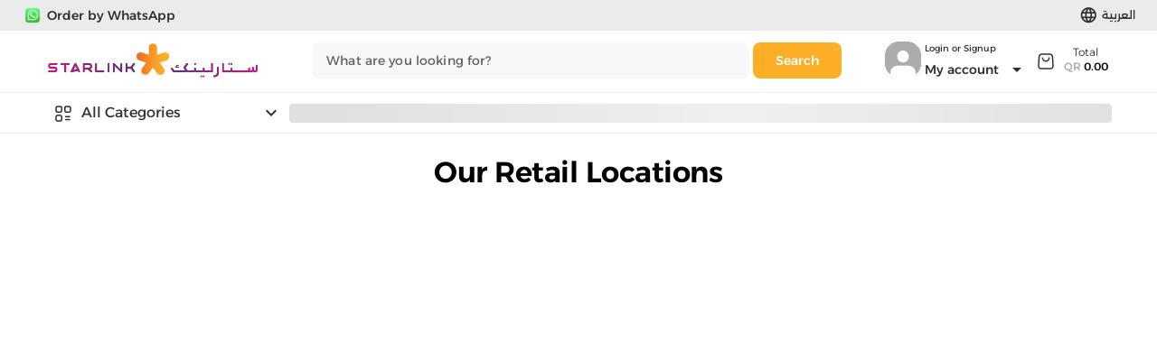

--- FILE ---
content_type: text/html; charset=utf-8
request_url: https://www.starlink.qa/pages/location
body_size: 11289
content:
<!doctype html><html lang=en-US dir=ltr><head><script>window.__INITIAL_STATE__={"core":{"state":{"paymentMethods":null,"announcementBarData":null,"page":{"id":"gid:\u002F\u002Fshopify\u002FPage\u002F52401864841","title":"Our Retail Locations","body":"\u003Cstyle\u003E\u003C!--\n.location-container {\n    text-align: center;\n  }\n\n  .location-container .location-grid {\n    display: grid;\n    gap: 20px;\n    margin: 10px;\n  }\n\n  .location-container .location-card {\n    border: 1px solid #ccc;\n    padding: 20px;\n    border-radius: 10px;\n    box-shadow: 0px 2px 4px rgba(0, 0, 0, 0.1);\n    transition: box-shadow 0.2s;\n  }\n\n.location-container .location-card {\n    display: flex;\n    flex-direction: column;\n    justify-content: center;\n    align-items: center;\n    text-align: center;\n}\n\n  .location-container .location-card:hover {\n    box-shadow: 0px 4px 10px rgba(0, 0, 0, 0.2);\n  }\n\n  .location-container .get-directions-btn {\n    display: inline-block;\n    padding: 8px 16px;\n    background-color: #ff9933;\n    color: white;\n    border: none;\n    border-radius: 4px;\n    cursor: pointer;\n    text-align: center;\n    text-decoration: none;\n    font-size: 14px;\n    transition: background-color 0.3s;\n  }\n\n  .location-container .get-directions-btn:hover {\n    background-color: #d97900;\n  }\n\n  .location-container .location-link {\n    color: #f05a23;\n    text-decoration: none;\n  }\n\n  .location-container .location-link:hover {\n    text-decoration: underline;\n  }\n\n  @media (min-width: 1025px) {\n    .location-container .location-grid {\n      grid-template-columns: repeat(3, 1fr);\n    }\n  }\n\n  @media (min-width: 769px) and (max-width: 1024px) {\n    .location-container .location-grid {\n      grid-template-columns: repeat(2, 1fr);\n    }\n  }\n\n  @media (max-width: 768px) {\n    .location-container .location-grid {\n      grid-template-columns: 1fr;\n      margin: 10px;\n    }\n  }\n  .location-container .offer-bar {\n    background-color: #fef7df;\n    color: #a85d00;\n    padding: 20px; \u002F* Increased padding *\u002F\n    border-radius: 10px;\n    margin-bottom: 20px;\n    text-align: center;\n    box-shadow: 0 2px 4px rgba(0, 0, 0, 0.1);\n    transition: box-shadow 0.3s;\n    font-size: 16px; \u002F* Increased font size *\u002F\n}\n\n\n  .location-container .offer-bar:hover {\n    box-shadow: 0 4px 8px rgba(0, 0, 0, 0.2);\n  }\n--\u003E\u003C\u002Fstyle\u003E\n\u003Cdiv\u003E\n\u003Cdiv class=\"location-container\"\u003E\n\u003Cdiv class=\"offer-bar\"\u003E\n\u003Cmeta charset=\"utf-8\"\u003E \u003Cimg style=\"vertical-align: middle; margin-right: 10px;\" src=\"https:\u002F\u002Fcdn.shopify.com\u002Fs\u002Ffiles\u002F1\u002F0327\u002F9585\u002F2937\u002Ffiles\u002Fcart1.png?v=1708338798\" alt=\"Icon\"\u003E\u003Cspan\u003E \u003C\u002Fspan\u003E\u003Cstrong\u003EBook your orders instantly or explore exciting offers!\u003C\u002Fstrong\u003E\u003Cspan\u003E Simply call us at  \u003C\u002Fspan\u003E\u003Cimg style=\"vertical-align: middle; margin-right: 5px;\" src=\"https:\u002F\u002Fcdn.shopify.com\u002Fs\u002Ffiles\u002F1\u002F0327\u002F9585\u002F2937\u002Ffiles\u002Fphone1.png?v=1708338798\" alt=\"Icon\"\u003E\u003Ca style=\"color: #a85d00; text-decoration: underline;\" href=\"tel:+97444283888\"\u003E+974 4428 3888\u003C\u002Fa\u003E\u003Cspan\u003E or send a  \u003C\u002Fspan\u003E\u003Cimg style=\"vertical-align: middle; margin-right: 5px;\" src=\"https:\u002F\u002Fcdn.shopify.com\u002Fs\u002Ffiles\u002F1\u002F0327\u002F9585\u002F2937\u002Ffiles\u002Fwhatsapp2.png?v=1708338798\" alt=\"Icon\"\u003E\u003Cspan\u003EWhatsApp message to \u003C\u002Fspan\u003E\u003Ca style=\"color: #a85d00; text-decoration: underline;\" href=\"https:\u002F\u002Fapi.whatsapp.com\u002Fsend\u002F?phone=97433283888&amp;text&amp;type=phone_number&amp;app_absent=0\"\u003E+974 3328 3888\u003C\u002Fa\u003E\u003Cspan\u003E.\u003C\u002Fspan\u003E\n\u003C\u002Fdiv\u003E\n\u003Cdiv class=\"location-grid\"\u003E\n\u003Cdiv class=\"location-card\"\u003E\n\u003Ch4\u003EAl Hilal WOQOD Petrol Station\u003C\u002Fh4\u003E\n\u003Cp\u003EWorking Hours:\u003C\u002Fp\u003E\n\u003Cp\u003ESaturday - Thursday: 9:00 am - 11:00 pm\u003C\u002Fp\u003E\n\u003Cp\u003EFriday : 3:00 pm - 11:00 pm\u003C\u002Fp\u003E\n\u003Cbr\u003E\u003Ca class=\"get-directions-btn\" href=\"https:\u002F\u002Fwww.google.com\u002Fmaps\u002Fplace\u002FStarlink+Woqod+Al+Hilal\u002F@25.2583886,51.5358801,19.19z\u002Fdata=!4m14!1m7!3m6!1s0x3e45dabebfffffff:0xf56cadbeeb7029a3!2zU3RhcmxpbmsgLSBBbCBOYXNyIEJyYW5jaCDYs9iq2KfYsdmE2YrZhtmDIC0g2YHYsdi5INin2YTZhti12LE!8m2!3d25.2733413!4d51.4950141!16s%2Fg%2F11c30srv9k!3m5!1s0x3e45cf002d1b9685:0x1855fe37da5f586b!8m2!3d25.2581861!4d51.5364304!16s%2Fg%2F11vm4jy12b?hl=en-LB&amp;entry=ttu\"\u003EGet Direction\u003C\u002Fa\u003E\n\u003C\u002Fdiv\u003E\n\u003Cdiv class=\"location-card\"\u003E\n\u003Ch4\u003EDoha Festival City - Shop\u003C\u002Fh4\u003E\n\u003Cp\u003EWorking Hours:\u003C\u002Fp\u003E\n\u003Cp\u003ESaturday - Wednesday: 10:00 am - 10:00 pm\u003C\u002Fp\u003E\n\u003Cp\u003EThursday - Friday: 10:00 am - 11:00 pm\u003C\u002Fp\u003E\n\u003Ca class=\"get-directions-btn\" href=\"https:\u002F\u002Fwww.google.com\u002Fmaps\u002Fplace\u002F25%C2%B023'02.8%22N+51%C2%B026'37.0%22E\u002F@25.3841437,51.4436316,20.16z\u002Fdata=!4m4!3m3!8m2!3d25.384105!4d51.443603\"\u003EGet Direction\u003C\u002Fa\u003E\n\u003C\u002Fdiv\u003E\n\u003Cdiv class=\"location-card\"\u003E\n\u003Ch4\u003EAspire\u003C\u002Fh4\u003E\n\u003Cbr\u003E\n\u003Cp\u003EWorking Hours:\u003C\u002Fp\u003E\n\u003Cp\u003ESaturday - Thursday: 9:00 am - 11:00 pm\u003C\u002Fp\u003E\n\u003Cp\u003EFriday : 3:00 pm - 11:00 pm\u003C\u002Fp\u003E\n\u003Cbr\u003E\u003Ca class=\"get-directions-btn\" href=\"https:\u002F\u002Fwww.google.com\u002Fmaps\u002Fplace\u002FStarlink+Aspire+Branch+-+%D8%B3%D8%AA%D8%A7%D8%B1%D9%84%D9%8A%D9%86%D9%83+%D8%A7%D8%B3%D8%A8%D8%A7%D9%8A%D8%B1%E2%80%AD\u002F@25.2677087,51.4146488,14z\u002Fdata=!4m5!3m4!1s0x3e45d98782fbec2d:0x9f8138d095e95363!8m2!3d25.2649532!4d51.4304416?hl=en-LB\"\u003EGet Direction\u003C\u002Fa\u003E\n\u003C\u002Fdiv\u003E\n\u003Cdiv class=\"location-card\"\u003E\n\u003Ch4\u003ELagoona Express\u003C\u002Fh4\u003E\n\u003Cp\u003EWorking Hours:\u003C\u002Fp\u003E\n\u003Cp\u003ESaturday - \u003Cmeta charset=\"utf-8\"\u003EThursday: 9:30 am - 10:00 pm\u003C\u002Fp\u003E\n\u003Cp\u003EFriday: 2:00 pm - 10:00 pm\u003C\u002Fp\u003E\n\u003Cbr\u003E\u003Ca class=\"get-directions-btn\" href=\"https:\u002F\u002Fwww.google.com\u002Fmaps\u002Fplace\u002FStarlink\u002F@25.3768709,51.5233575,17z\u002Fdata=!3m1!4b1!4m5!3m4!1s0x3e45c3260007216b:0xc01fccdbe95853dd!8m2!3d25.3768709!4d51.5255462?hl=en-LB\"\u003EGet Direction\u003C\u002Fa\u003E\n\u003C\u002Fdiv\u003E\n\u003Cdiv class=\"location-card\"\u003E\n\u003Ch4\u003ECity Center\u003C\u002Fh4\u003E\n\u003Cp\u003EWorking Hours:\u003C\u002Fp\u003E\n\u003Cp\u003ESaturday - Wednesday: 9:00 am - 10:00 pm\u003C\u002Fp\u003E\n\u003Cp\u003EThursday: 9:00 am - 12:00 am\u003C\u002Fp\u003E\n\u003Cp\u003EFriday: 1:00 pm - 12:00 am\u003C\u002Fp\u003E\n\u003Cbr\u003E\u003Ca class=\"get-directions-btn\" href=\"https:\u002F\u002Fwww.google.com\u002Fmaps?q=Doha+City+Center,+Doha+City+Center+4th+Street%D8%8C+Doha&amp;ftid=0x3e45c4bf34462ff3:0x6897a007cc428d7c&amp;hl=en-LB&amp;gl=lb&amp;shorturl=1\"\u003EGet Direction\u003C\u002Fa\u003E\n\u003C\u002Fdiv\u003E\n\u003Cdiv class=\"location-card\"\u003E\n\u003Ch4\u003EVillaggio\u003C\u002Fh4\u003E\n\u003Cp\u003EWorking Hours:\u003C\u002Fp\u003E\n\u003Cp\u003ESunday - Wednesday: 9:00 am - 11:00 pm\u003C\u002Fp\u003E\n\u003Cp\u003EThursday - Saturday : 9:00 am - 12:00 am\u003C\u002Fp\u003E\n\u003Cbr\u003E\u003Ca class=\"get-directions-btn\" href=\"https:\u002F\u002Fwww.google.com\u002Fmaps\u002Fplace\u002FVillaggio+Mall\u002F@25.2666636,51.445297,14z\u002Fdata=!4m5!3m4!1s0x3e45da18a8ac2bef:0xad58f8007682d155!8m2!3d25.2598547!4d51.4426995?hl=en-LB\"\u003EGet Direction\u003C\u002Fa\u003E\n\u003C\u002Fdiv\u003E\n\u003Cdiv class=\"location-card\"\u003E\n\u003Ch4\u003EAl Wakrah\u003C\u002Fh4\u003E\n\u003Cp\u003EWorking Hours:\u003C\u002Fp\u003E\n\u003Cp\u003ESaturday - Thursday: 9:00 am - 11:00 pm;\u003C\u002Fp\u003E\n\u003Cp\u003EFriday: 3:00 pm - 11:00 pm\u003C\u002Fp\u003E\n\u003Cbr\u003E\u003Ca class=\"get-directions-btn\" href=\"https:\u002F\u002Fwww.google.com\u002Fmaps\u002Fplace\u002FStarlink+Al+Wakrah+-+%D8%B3%D8%AA%D8%A7%D8%B1%D9%84%D9%8A%D9%86%D9%83+%D8%A7%D9%84%D9%88%D9%83%D8%B1%D9%87%E2%80%AD\u002F@25.1787488,51.6012071,17z\u002Fdata=!3m1!4b1!4m5!3m4!1s0x3e45cb893c7c141f:0x62f75535319f9d0!8m2!3d25.1787488!4d51.6033958?hl=en-LB\"\u003EGet Direction\u003C\u002Fa\u003E\n\u003C\u002Fdiv\u003E\n\u003Cdiv class=\"location-card\"\u003E\n\u003Ch4\u003EAl Nasr\u003C\u002Fh4\u003E\n\u003Cp\u003EWorking Hours:\u003C\u002Fp\u003E\n\u003Cp\u003ESaturday -Thursday: 9:00 am - 11:00 pm\u003C\u002Fp\u003E\n\u003Cp\u003EFriday : 3:00 pm - 11:00 pm\u003C\u002Fp\u003E\n\u003Cbr\u003E\u003Ca class=\"get-directions-btn\" href=\"https:\u002F\u002Fwww.google.com\u002Fmaps\u002Fplace\u002FStarlink+-+Al+Nasr+Branch+%D8%B3%D8%AA%D8%A7%D8%B1%D9%84%D9%8A%D9%86%D9%83+-+%D9%81%D8%B1%D8%B9+%D8%A7%D9%84%D9%86%D8%B5%D8%B1%E2%80%AD\u002F@25.2733461,51.4928254,17z\u002Fdata=!3m1!4b1!4m6!3m5!1s0x3e45dabebfffffff:0xf56cadbeeb7029a3!8m2!3d25.2733413!4d51.4950141!16s%2Fg%2F11c30srv9k?hl=en-LB\"\u003EGet Direction\u003C\u002Fa\u003E\n\u003C\u002Fdiv\u003E\n\u003Cdiv class=\"location-card\"\u003E\n\u003Ch4\u003ELandmark\u003C\u002Fh4\u003E\n\u003Cp\u003EWorking Hours:\u003C\u002Fp\u003E\n\u003Cp\u003ESaturday - Wednesday: 9:00 am - 10:00 pm\u003C\u002Fp\u003E\n\u003Cp\u003EThursday - Friday: 9:00 am - 11:00 pm\u003C\u002Fp\u003E\n\u003Cbr\u003E\u003Ca class=\"get-directions-btn\" href=\"https:\u002F\u002Fwww.google.com\u002Fmaps?q=Landmark+Mall,+Al+Shamal+Rd,+Doha&amp;ftid=0x3e45dc64c98af71d:0xad5e3bbbeb3597fc&amp;hl=en-LB&amp;gl=lb\"\u003EGet Direction\u003C\u002Fa\u003E\n\u003C\u002Fdiv\u003E\n\u003Cdiv class=\"location-card\"\u003E\n\u003Ch4\u003EAl Khor\u003C\u002Fh4\u003E\n\u003Cp\u003EWorking Hours:\u003C\u002Fp\u003E\n\u003Cp\u003ESaturday -Thursday: 9:00 am - 11:00 pm\u003C\u002Fp\u003E\n\u003Cp\u003EFriday : 3:00 pm - 11:00 pm\u003C\u002Fp\u003E\n\u003Cbr\u003E\u003Ca class=\"get-directions-btn\" href=\"https:\u002F\u002Fwww.google.com\u002Fmaps?q=Starlink+Alkhor,+Misnad+street%D8%8C+Al+Khor&amp;ftid=0x3e45f9c52d803969:0xaf8efbe184ba2751&amp;hl=en-LB&amp;gl=lb\"\u003EGet Direction\u003C\u002Fa\u003E\n\u003C\u002Fdiv\u003E\n\u003Cdiv class=\"location-card\"\u003E\n\u003Ch4\u003EAl Shafi\u003C\u002Fh4\u003E\n\u003Cp\u003EWorking Hours:\u003C\u002Fp\u003E\n\u003Cp\u003ESaturday -Thursday: 9:00 am - 11:00 pm\u003C\u002Fp\u003E\n\u003Cp\u003EFriday : 3:00 pm - 11:00 pm\u003C\u002Fp\u003E\n\u003Cbr\u003E\u003Ca class=\"get-directions-btn\" href=\"https:\u002F\u002Fwww.google.com\u002Fmaps?q=%D8%B3%D8%AA%D8%A7%D8%B1%D9%84%D9%8A%D9%86%D9%83%D8%8C+Al+Shafi+St,+Ar-Rayyan&amp;ftid=0x3e45d9454c3aa42d:0x871044921b9dae8c&amp;hl=en-LB&amp;gl=lb&amp;shorturl=1\"\u003EGet Direction\u003C\u002Fa\u003E\n\u003C\u002Fdiv\u003E\n\u003C\u002Fdiv\u003E\n\u003C\u002Fdiv\u003E\n\u003C\u002Fdiv\u003E","seo":{"title":"Our Retail Locations | Starlink Qatar","description":"Discover Starlink's cutting-edge technology at our retail locations in Qatar. Explore high-speed internet solutions for a connected future."},"disableStyleEncapsulation":false,"disableTitle":false},"selfPickupStores":null,"isValidHost":true}},"serviceProvider":{},"auth":{"state":{"token":null,"tokenExpiry":null,"customer":null,"triggerAuthDialog":null,"showAuthDialog":false,"authDialogType":null,"showRecoverPasswordDialog":false,"phoneVerificationDialog":null,"showEditPhoneDialog":false,"otpResendTime":0}},"cart":{"state":{"cart":null,"showCheckoutDialog":false,"checkoutCart":null,"showPreOrderNoticeDialog":false,"showTradeInItemConflictDialog":false,"showTradeInItemsConflictDialog":false,"showTradeInCartConflictDialog":false,"showOrderLimitExceededDialog":false,"tempAddToCartItems":null,"conflictingItems":null,"conflicts":null,"conflictingPaymentItems":null,"exceededOrderLimitItems":null,"staffDiscountDetails":null}},"order":{"state":{"recentOrders":null}},"marketingStore":{"state":{"showHomePageRating":false}},"tradeIn":{"state":{"quote":null,"tempQuote":null,"showTradeInDisclaimerDialog":false,"isDisabled":false}},"menu":{"state":{"megaMenu":null,"allCategoriesMenu":null,"homePopularBrands":null,"homeBanners":null,"homePromotions":null}},"product":{"state":{"homeFeaturedProduct":null,"homeNewReleases":null,"homeRecommended":null,"searchQuery":"","productByHandle":null,"collectionByHandle":null}}};document.currentScript.remove()</script><title>Our Retail Locations | Starlink Qatar</title><meta name="robots" content="index,follow" data-qmeta="robots"><meta name="description" content="Discover Starlink's cutting-edge technology at our retail locations in Qatar. Explore high-speed internet solutions for a connected future." data-qmeta="description"><link rel="canonical" href="https://www.starlink.qa/en/pages/location" data-qmeta="canonical"><link rel="alternate" href="https://www.starlink.qa/en/pages/location" hreflang="en" data-qmeta="hreflangEn"><link rel="alternate" href="https://www.starlink.qa/ar/pages/location" hreflang="ar" data-qmeta="hreflangAr"><link rel="alternate" href="https://www.starlink.qa/en/pages/location" hreflang="x-default" data-qmeta="hrefLangXDefault"> <script>(function (w, d, s, l, i) {
        w[l] = w[l] || [];
        w[l].push({ 'gtm.start': new Date().getTime(), event: 'gtm.js' });
        var f = d.getElementsByTagName(s)[0],
          j = d.createElement(s),
          dl = l != 'dataLayer' ? '&l=' + l : '';
        j.async = true;
        j.src='https://www.googletagmanager.com/gtm.js?id=' + i + dl;
        f.parentNode.insertBefore(j, f);
      })(window, document, 'script', 'dataLayer', 'GTM-NKHM3NN');</script><script async src="https://www.googletagmanager.com/gtag/js?id=G-5DC96HT0MR"></script><script>window.dataLayer = window.dataLayer || [];
      function gtag() {
        dataLayer.push(arguments);
      }
      gtag('js', new Date());

      gtag('config', 'G-5DC96HT0MR');</script><meta charset=utf-8><meta name=format-detection content="telephone=no"><meta name=msapplication-tap-highlight content=no><meta name=viewport content="user-scalable=no,initial-scale=1,maximum-scale=1,minimum-scale=1,width=device-width"><script async src="https://maps.googleapis.com/maps/api/js?key=AIzaSyC9x2AJUksf6f0fpPRkM-55nG-cXH_PbpY&loading=async&callback=Function.prototype"></script><link rel=icon type=image/png sizes=128x128 href=/icons/favicon-128x128.png><link rel=icon type=image/png sizes=96x96 href=/icons/favicon-96x96.png><link rel=icon type=image/png sizes=32x32 href=/icons/favicon-32x32.png><link rel=icon type=image/png sizes=16x16 href=/icons/favicon-16x16.png><link rel=icon type=image/png href=/favicon.png><style>.f9ChatMinimizedButton {
        right: 0 !important /* rtl:ignore */;
      }</style><script type=module crossorigin src=/assets/index.CSq2iVVy.js></script><link rel=modulepreload crossorigin href=/assets/vendor.C67ldShX.js><link rel=modulepreload crossorigin href=/assets/moment.C5S46NFB.js><link rel=modulepreload crossorigin href=/assets/extraFeatures.Fz29VVln.js><link rel=stylesheet crossorigin href=/assets/index.CfqIKRyJ.css> <link rel="preload" href="/assets/starlink-logo.Dq04HoxM.svg" as="image" type="image/svg+xml"><link rel="preload" href="/assets/whatsapp-logo.DxrpTV6b.png" as="image" type="image/png"><link rel="preload" href="/assets/starlink-logo-white.YweN_jr2.svg" as="image" type="image/svg+xml"><link rel="preload" href="/assets/pre-order-high-traffic.CbtMHbPJ.png" as="image" type="image/png"><link rel="preload" href="/assets/KFOkCnqEu92Fr1MmgVxIIzQ.Y2mpUUkw.woff" as="font" type="font/woff" crossorigin><link rel="preload" href="/assets/KFOlCnqEu92Fr1MmSU5fBBc-.CrFzpgl6.woff" as="font" type="font/woff" crossorigin><link rel="preload" href="/assets/KFOmCnqEu92Fr1Mu4mxM.DAYh6T4l.woff" as="font" type="font/woff" crossorigin><link rel="preload" href="/assets/KFOlCnqEu92Fr1MmEU9fBBc-.ViM7Ag4Q.woff" as="font" type="font/woff" crossorigin><link rel="preload" href="/assets/KFOlCnqEu92Fr1MmWUlfBBc-.CW3_XjG_.woff" as="font" type="font/woff" crossorigin><link rel="preload" href="/assets/KFOlCnqEu92Fr1MmYUtfBBc-.Dr8fnyGc.woff" as="font" type="font/woff" crossorigin><link rel="preload" href="/assets/flUhRq6tzZclQEJ-Vdg-IuiaDsNcIhQ8tQ.D-x-0Q06.woff2" as="font" type="font/woff2" crossorigin><link rel="preload" href="/assets/flUhRq6tzZclQEJ-Vdg-IuiaDsNa.Dr0goTwe.woff" as="font" type="font/woff" crossorigin><link rel="preload" href="/assets/LDItaoyNOAY6Uewc665JcIzCKsKc_M9flwmPq_HTTw.DrirKXBx.woff2" as="font" type="font/woff2" crossorigin><link rel="preload" href="/assets/LDItaoyNOAY6Uewc665JcIzCKsKc_M9flwmJ.BDlwx-sv.woff" as="font" type="font/woff" crossorigin><link rel="preload" href="/assets/Alexandria-Light.9ZNMOi_4.ttf" as="font" type="font/ttf" crossorigin><link rel="preload" href="/assets/Alexandria-Regular.SkSjBH2S.ttf" as="font" type="font/ttf" crossorigin><link rel="preload" href="/assets/Alexandria-Medium.B7U-NmFn.ttf" as="font" type="font/ttf" crossorigin><link rel="preload" href="/assets/Alexandria-SemiBold.CkWDMqk6.ttf" as="font" type="font/ttf" crossorigin><link rel="modulepreload" href="/assets/Index.D-H6Ex9g.js" crossorigin></head><body class="desktop no-touch body--light" data-server-rendered><script id="qmeta-init">window.__Q_META__={"title":"Our Retail Locations | Starlink Qatar","meta":{"robots":{"name":"robots","content":"index,follow"},"description":{"name":"description","content":"Discover Starlink's cutting-edge technology at our retail locations in Qatar. Explore high-speed internet solutions for a connected future."}},"link":{"canonical":{"rel":"canonical","href":"https://www.starlink.qa/en/pages/location"},"hreflangEn":{"rel":"alternate","href":"https://www.starlink.qa/en/pages/location","hreflang":"en"},"hreflangAr":{"rel":"alternate","href":"https://www.starlink.qa/ar/pages/location","hreflang":"ar"},"hrefLangXDefault":{"rel":"alternate","href":"https://www.starlink.qa/en/pages/location","hreflang":"x-default"}},"htmlAttr":{},"bodyAttr":{}}</script> <noscript><iframe src="https://www.googletagmanager.com/ns.html?id=GTM-NKHM3NN" height=0 width=0 style="display: none; visibility: hidden"></iframe></noscript><script onload=setupFive9(); src=https://cdn.prod.uk.five9.net/static/stable/chat/wrapper/index.js defer></script><script>function setupFive9() {
        F9.Chat.Wrapper.init({
          cdn: 'prod-uk',
          useBusinessHours: false,
          languages: { enabled: false, backgroundColor: '#FCAF26' },
          l10n: {
            en: {
              messenger: { customText: { cancelConversation: 'Reset Fields' } },
              systemMessages: {
                transferredToParticipant:
                  'The chat has been transferred to {name}.',
                transferredToGroup:
                  'That chat has been transferred to group {group}.',
              },
              captureFields: [
                { k: 'name', l: 'Name', p: 'Enter your name...' },
                { k: 'email', l: 'Email Address', p: 'Enter your email...' },
                {
                  k: 'Question',
                  l: 'Question',
                  p: 'What can we help you with today?',
                },
              ],
            },
          },
          prepopulatedFields: [{ k: 'campaign', v: 'Starlink Chat' }],
          messenger: {
            integrationId: '1b16fdd1-50c7-4809-8003-b3850b82c1d4',
            soundNotificationEnabled: true,
            transcriptPrintingEnabled: false,
            menuItems: {
              imageUpload: true,
              fileUpload: true,
              shareLocation: true,
            },
            embedded: false,
            setViewportScale: true,
            browserStorage: 'sessionStorage',
            fixedHeader: false,
            displayStyle: 'button',
            customColors: {
              brandColor: 'FCAF26',
              conversationColor: '2F3031',
              actionColor: '2F3031',
            },
          },
          clearMessagesTimeout: 3,
        });
      }</script><script>if (document.getElementsByClassName('modal__dialog')[0])
        document.getElementsByClassName(
          'modal__dialog',
        )[0].style.backgroundImage = '';</script><div id=q-app><div class="q-layout q-layout--standard column items-center" style="min-height:0px;" tabindex="-1" data-v-32401ba7><!----><!----><!----><!----><!----><!----><!----><!----><!----><!----><!----><!----><div class="main-layout-container" data-v-32401ba7><header class="q-header q-layout__section--marginal fixed-top header-bar" style="" data-v-32401ba7 data-v-5926357a><div class="row justify-center header-container white-bg" data-v-5926357a><div class="q-toolbar row no-wrap items-center header-nav-container justify-around black-text bg-secondary" role="toolbar" style="" data-v-5926357a data-v-a2ab8de8><div class="row full-width justify-end items-center header-nav-content no-wrap" data-v-a2ab8de8><div class="row col justify-start no-wrap" data-v-a2ab8de8><button class="q-btn q-btn-item non-selectable no-outline q-btn--flat q-btn--rectangle q-btn--actionable q-focusable q-hoverable q-btn--no-uppercase q-btn--dense font-14 r-8 q-px-sm" style="" tabindex="0" type="button" borderless dir="ltr" data-v-a2ab8de8><span class="q-focus-helper"></span><span class="q-btn__content text-center col items-center q-anchor--skip justify-center row"><div class="row items-center no-wrap" data-v-a2ab8de8><div class="q-img q-img--menu" style="width:24px;height:24px;" role="img" aria-label="whatsapp-logo" data-v-a2ab8de8><div style="padding-bottom:56.24929688378895%;"></div><div class="q-img__content absolute-full q-anchor--skip"></div></div><span class="q-ml-xs" data-v-a2ab8de8>Order by WhatsApp</span></div></span></button></div><!----><div class="row col justify-end" data-v-a2ab8de8><button class="q-btn q-btn-item non-selectable no-outline q-btn--flat q-btn--rectangle q-btn--actionable q-focusable q-hoverable q-btn--no-uppercase q-btn--dense font-12 r-8 q-px-sm" style="" tabindex="0" type="button" borderless data-v-a2ab8de8><span class="q-focus-helper"></span><span class="q-btn__content text-center col items-center q-anchor--skip justify-center row"><div class="row items-center no-wrap"><i class="q-icon notranslate material-icons language-icon" style="" aria-hidden="true" role="presentation">language</i><span class="q-ml-xs">العربية</span></div></span></button></div></div></div><div class="header-element" data-v-5926357a><div class="q-toolbar row no-wrap items-center header-tools-container justify-between q-my-sm" role="toolbar" data-v-5926357a data-v-f6f21742><div class="row col-3 cursor-pointer justify-start" data-v-f6f21742><div class="q-img q-img--menu" style="width:237.5px;height:40px;" role="img" aria-label="starlink-logo" data-v-f6f21742><div style="padding-bottom:56.24929688378895%;"></div><div class="q-img__content absolute-full q-anchor--skip"></div></div></div><div class="col" data-v-f6f21742><!--[--><div class="black-overlay" data-v-e7abfe54></div><form class="q-form row filters-container justify-between" data-v-e7abfe54><div class="col-10 q-pr-xs" data-v-e7abfe54><div class="search-bar-container row justify-between" data-v-e7abfe54><label class="q-field row no-wrap items-start q-field--borderless q-input q-field--dense search-bar col .col-md-11 w-300" style="" data-v-e7abfe54><!----><div class="q-field__inner relative-position col self-stretch"><div class="q-field__control relative-position row no-wrap" tabindex="-1"><div class="q-field__control-container col relative-position row no-wrap q-anchor--skip"><input class="q-field__native q-placeholder q-pl-md" style="" tabindex="0" placeholder="What are you looking for?" type="text" value><div class="search-results-menu white-bg" style="display:none;" data-v-e7abfe54 data-v-bee6cf94><div class="column" data-v-bee6cf94><!--[--><!--]--><div class="view-all-results-box text-center" data-v-bee6cf94><button class="q-btn q-btn-item non-selectable no-outline q-btn--flat q-btn--rectangle q-btn--actionable q-focusable q-hoverable q-btn--no-uppercase full-width" style="" tabindex="0" type="button" data-v-bee6cf94><span class="q-focus-helper"></span><span class="q-btn__content text-center col items-center q-anchor--skip justify-center row"><span class="underline" data-v-bee6cf94>View all results</span><i class="q-icon notranslate material-icons q-ml-sm" style="" aria-hidden="true" role="presentation" data-v-bee6cf94>arrow_forward</i></span></button></div></div></div></div></div><!----></div><!----></label></div></div><button class="q-btn q-btn-item non-selectable no-outline q-btn--unelevated q-btn--rectangle q-btn--actionable q-focusable q-hoverable q-btn--no-uppercase col-2 bg-primary r-8" style="" tabindex="0" type="submit" data-v-e7abfe54><span class="q-focus-helper"></span><span class="q-btn__content text-center col items-center q-anchor--skip justify-center row"><span class="block">Search</span></span></button></form><!--]--></div><div class="col-auto q-ml-xl" data-v-f6f21742><div class="row q-pt-xs" data-v-f6f21742 data-v-c4721120><div data-v-c4721120><div class="q-img q-img--menu" style="width:40px;height:40px;" role="img" aria-label="profile-icon" data-v-c4721120><div style="padding-bottom:56.24929688378895%;"></div><div class="q-img__content absolute-full q-anchor--skip"></div></div></div><div class="column" data-v-c4721120><span class="register-login-text font-10 q-ml-xs" data-v-c4721120>Login or Signup</span><button class="q-btn q-btn-item non-selectable no-outline q-btn--flat q-btn--rectangle q-btn--actionable q-focusable q-hoverable q-btn--no-uppercase q-btn--dense q-btn-dropdown q-btn-dropdown--simple my-account-btn small-dropdownlist" style="" tabindex="0" type="button" aria-expanded="false" aria-haspopup="true" aria-label="Expand &quot;My account&quot;" data-v-c4721120><span class="q-focus-helper"></span><span class="q-btn__content text-center col items-center q-anchor--skip justify-center row no-wrap text-no-wrap"><span class="block">My account</span><i class="q-icon notranslate material-icons q-btn-dropdown__arrow q-btn-dropdown__arrow-container" style="" aria-hidden="true" role="presentation">arrow_drop_down</i><!----></span></button></div></div></div><div class="cart-menu-container col-auto" data-v-f6f21742><button class="q-btn q-btn-item non-selectable no-outline q-btn--flat q-btn--rectangle q-btn--rounded q-btn--actionable q-focusable q-hoverable q-btn--no-uppercase q-btn--dense q-btn-dropdown q-btn-dropdown--simple without-icon" style="" tabindex="0" type="button" aria-expanded="false" aria-haspopup="true" aria-label="Expand"><span class="q-focus-helper"></span><span class="q-btn__content text-center col items-center q-anchor--skip justify-center row no-wrap text-no-wrap"><div class="row items-center"><div class="cart-icon-container" data-v-bec18d1e><div class="q-img q-img--menu cart-icon" style="width:24px;height:24px;" role="img" aria-label="cart-icon" data-v-bec18d1e><div style="padding-bottom:56.24929688378895%;"></div><div class="q-img__content absolute-full q-anchor--skip"></div></div><!----></div><div class="column total-text w-300 font-12 q-ml-sm cart-menu-total"><span>Total</span><span class="total-amount w-500">QR <span class="text-black">0.00</span></span></div></div><i class="q-icon notranslate material-icons q-btn-dropdown__arrow q-btn-dropdown__arrow-container" style="" aria-hidden="true" role="presentation">arrow_drop_down</i><!----></span></button></div></div></div><hr class="q-separator q-separator--horizontal divider full-width" style="" aria-orientation="horizontal" data-v-5926357a><div class="header-element" data-v-5926357a><!--[--><div class="black-overlay" data-v-37876d98></div><div class="q-toolbar row no-wrap items-center header-menus-container row justify-between full-width" role="toolbar" data-v-37876d98><div class="col-3 row all-cat-dropdown cursor-pointer q-pa-sm justify-between" data-v-37876d98><div data-v-37876d98><i class="q-icon q-mr-sm" style="font-size:24px;" aria-hidden="true" role="presentation"><img src="data:image/svg+xml,%3csvg%20width=&#39;24&#39;%20height=&#39;24&#39;%20viewBox=&#39;0%200%2024%2024&#39;%20fill=&#39;none&#39;%20xmlns=&#39;http://www.w3.org/2000/svg&#39;%3e%3cpath%20fill-rule=&#39;evenodd&#39;%20clip-rule=&#39;evenodd&#39;%20d=&#39;M8.44444%2010.2222H5.77778C4.79556%2010.2222%204%209.42667%204%208.44444V5.77778C4%204.79556%204.79556%204%205.77778%204H8.44444C9.42667%204%2010.2222%204.79556%2010.2222%205.77778V8.44444C10.2222%209.42667%209.42667%2010.2222%208.44444%2010.2222Z&#39;%20stroke=&#39;%232F3031&#39;%20stroke-width=&#39;1.5&#39;%20stroke-linecap=&#39;round&#39;%20stroke-linejoin=&#39;round&#39;/%3e%3cpath%20fill-rule=&#39;evenodd&#39;%20clip-rule=&#39;evenodd&#39;%20d=&#39;M18.2223%2010.2222H15.5556C14.5734%2010.2222%2013.7778%209.42667%2013.7778%208.44444V5.77778C13.7778%204.79556%2014.5734%204%2015.5556%204H18.2223C19.2045%204%2020.0001%204.79556%2020.0001%205.77778V8.44444C20.0001%209.42667%2019.2045%2010.2222%2018.2223%2010.2222Z&#39;%20stroke=&#39;%232F3031&#39;%20stroke-width=&#39;1.5&#39;%20stroke-linecap=&#39;round&#39;%20stroke-linejoin=&#39;round&#39;/%3e%3cpath%20fill-rule=&#39;evenodd&#39;%20clip-rule=&#39;evenodd&#39;%20d=&#39;M8.44444%2020H5.77778C4.79556%2020%204%2019.2044%204%2018.2222V15.5555C4%2014.5733%204.79556%2013.7778%205.77778%2013.7778H8.44444C9.42667%2013.7778%2010.2222%2014.5733%2010.2222%2015.5555V18.2222C10.2222%2019.2044%209.42667%2020%208.44444%2020Z&#39;%20stroke=&#39;%232F3031&#39;%20stroke-width=&#39;1.5&#39;%20stroke-linecap=&#39;round&#39;%20stroke-linejoin=&#39;round&#39;/%3e%3cpath%20d=&#39;M19.1109%2015.1556H14.6665&#39;%20stroke=&#39;%232F3031&#39;%20stroke-width=&#39;1.5&#39;%20stroke-linecap=&#39;round&#39;%20stroke-linejoin=&#39;round&#39;/%3e%3cpath%20d=&#39;M14.6665%2018.6222H19.1109&#39;%20stroke=&#39;%232F3031&#39;%20stroke-width=&#39;1.5&#39;%20stroke-linecap=&#39;round&#39;%20stroke-linejoin=&#39;round&#39;/%3e%3c/svg%3e"></i><span class="font-16">All Categories</span></div><i class="q-icon notranslate material-icons" style="font-size:24px;" aria-hidden="true" role="presentation" data-v-37876d98>keyboard_arrow_down</i><!----></div><div class="row justify-between col" data-v-37876d98 data-v-e5c99dcd><div class="q-skeleton q-skeleton--light q-skeleton--type-rect q-skeleton--anim q-skeleton--anim-wave col" style="--q-skeleton-speed:1500ms;" data-v-e5c99dcd></div></div></div><!--]--></div><hr class="q-separator q-separator--horizontal divider full-width" style="" aria-orientation="horizontal" data-v-5926357a></div><!----></header><header class="q-header q-layout__section--marginal fixed-top mobile-header-bar" style="" data-v-32401ba7 data-v-730da578><div class="q-skeleton q-skeleton--light q-skeleton--type-rect q-skeleton--anim q-skeleton--anim-wave" style="--q-skeleton-speed:1500ms;height:30px;" data-v-730da578></div><div class="mobile-header-container white-bg q-px-md q-py-sm shadow-3" data-v-730da578><div class="q-toolbar row no-wrap items-center justify-between q-pa-none q-mb-sm" role="toolbar" data-v-730da578 data-v-65125438><div class="menu-icon-container r-16 q-pa-sm" data-v-65125438><i class="q-icon notranslate material-icons menu-icon cursor-pointer" style="font-size:24px;" aria-hidden="true" role="presentation" data-v-65125438>menu</i></div><div class="cursor-pointer justify-start" data-v-65125438><div class="q-img q-img--menu" style="width:184px;height:29.677px;" role="img" aria-label="starlink-logo" data-v-65125438><div style="padding-bottom:56.24929688378895%;"></div><div class="q-img__content absolute-full q-anchor--skip"></div></div></div><div class="col-auto" data-v-65125438><div class="column mobile-cart-menu-container flex-center cursor-pointer" data-v-65125438 data-v-131f997e><div class="cart-icon-container" data-v-131f997e data-v-bec18d1e><div class="q-img q-img--menu cart-icon isMobile" style="width:24px;height:24px;" role="img" aria-label="cart-icon" data-v-bec18d1e><div style="padding-bottom:56.24929688378895%;"></div><div class="q-img__content absolute-full q-anchor--skip"></div></div><!----></div><div class="total-text font-10 w-300" data-v-131f997e><span class="total-amount w-500" data-v-131f997e>QR <span class="text-black" data-v-131f997e>0.00</span></span></div></div></div></div><form class="q-form" data-v-730da578 data-v-a98b760a><div class="mobile-search-bar-container r-16" data-v-a98b760a><label class="q-field row no-wrap items-start q-field--borderless q-input q-field--dense search-bar w-300 col-10 q-px-sm" style="" data-v-a98b760a><!----><div class="q-field__inner relative-position col self-stretch"><div class="q-field__control relative-position row no-wrap" tabindex="-1"><div class="q-field__prepend q-field__marginal row no-wrap items-center"><i class="q-icon" style="font-size:24px;" aria-hidden="true" role="presentation" data-v-a98b760a><div class="q-img q-img--menu" style="width:24px;height:24px;" role="img" aria-label="search-icon" data-v-a98b760a><div style="padding-bottom:56.24929688378895%;"></div><div class="q-img__content absolute-full q-anchor--skip"></div></div></i></div><div class="q-field__control-container col relative-position row no-wrap q-anchor--skip"><input class="q-field__native q-placeholder" style="" tabindex="0" placeholder="What are you looking for?" type="text" value><div class="search-results-menu white-bg" style="display:none;" data-v-a98b760a data-v-bee6cf94><div class="column" data-v-bee6cf94><!--[--><!--]--><div class="view-all-results-box text-center" data-v-bee6cf94><button class="q-btn q-btn-item non-selectable no-outline q-btn--flat q-btn--rectangle q-btn--actionable q-focusable q-hoverable q-btn--no-uppercase full-width" style="" tabindex="0" type="button" data-v-bee6cf94><span class="q-focus-helper"></span><span class="q-btn__content text-center col items-center q-anchor--skip justify-center row"><span class="underline" data-v-bee6cf94>View all results</span><i class="q-icon notranslate material-icons q-ml-sm" style="" aria-hidden="true" role="presentation" data-v-bee6cf94>arrow_forward</i></span></button></div></div></div></div></div><!----></div><!----></label></div></form></div><!----></header><div class="q-page-container" style="padding-top:150px;padding-top:150px !important;" data-v-32401ba7><main class="q-page" style="min-height:calc(100vh - 150px);" lang="en" handle="location" isltr="true" isdesktoporlaptop="false" data-v-32401ba7><h1 class="text-center h1-title font-16 w-500">Our Retail Locations</h1><div></div></main></div></div><div class="q-drawer-container" data-v-c5a67b03><div class="q-drawer__opener fixed-left" aria-hidden="true"></div><div class="fullscreen q-drawer__backdrop hidden" style="background-color:rgba(0,0,0,0);" aria-hidden="true"></div><aside class="q-drawer q-drawer--left q-layout--prevent-focus fixed q-drawer--on-top q-drawer--mobile q-drawer--top-padding" style="width:300px;transform:translateX(-300px);"><div data-v-32401ba7 class="q-drawer__content fit scroll"><div class="column hamburger-menu-container full-height" data-v-c5a67b03><div class="column user-identity-header justify-end q-pa-md" data-v-c5a67b03><div class="cursor-pointer" data-v-c5a67b03><div class="row q-pt-xs" data-v-c5a67b03 data-v-f0378d70><div data-v-f0378d70><div class="q-img q-img--menu" style="width:40px;height:40px;" role="img" aria-label="profile-icon" data-v-f0378d70><div style="padding-bottom:56.24929688378895%;"></div><div class="q-img__content absolute-full q-anchor--skip"></div></div></div><div class="column justify-end" data-v-f0378d70><span class="mobile-greeting-text w-500 q-ml-xs" data-v-f0378d70>Hi, Guest User</span><span class="identity-header-desc w-300 overflow-1 q-ml-xs font-10" data-v-f0378d70>Sign up to view personalized suggestions</span></div></div></div><div class="row q-mt-md" data-v-c5a67b03><button class="q-btn q-btn-item non-selectable no-outline q-btn--flat q-btn--rectangle q-btn--actionable q-focusable q-hoverable q-btn--no-uppercase q-btn--dense r-10 action-item bordered-2 col q-mr-xs" style="" tabindex="0" type="button" data-v-c5a67b03><span class="q-focus-helper"></span><span class="q-btn__content text-center col items-center q-anchor--skip justify-center row"><span data-v-c5a67b03>Sign In</span></span></button><button class="q-btn q-btn-item non-selectable no-outline q-btn--flat q-btn--rectangle q-btn--actionable q-focusable q-hoverable q-btn--no-uppercase q-btn--dense r-10 action-item bordered-2 col q-ml-xs" style="" tabindex="0" type="button" data-v-c5a67b03><span class="q-focus-helper"></span><span class="q-btn__content text-center col items-center q-anchor--skip justify-center row"><span data-v-c5a67b03>Register</span></span></button></div></div><div class="column nav-items-container font-16 justify-between col" data-v-c5a67b03><div data-v-c5a67b03><!--[--><!--[--><a href="/" class="router-link row q-pa-md items-center" data-v-c5a67b03><svg width="28" height="28" viewbox="0 0 28 28" fill="none" xmlns="http://www.w3.org/2000/svg" data-v-c5a67b03><path d="M11.1347 22.7734V19.7157C11.1347 18.9352 11.772 18.3024 12.5583 18.3024H15.4324C15.81 18.3024 16.1721 18.4513 16.4391 18.7164C16.7061 18.9814 16.8561 19.3409 16.8561 19.7157V22.7734C16.8537 23.0979 16.9818 23.4099 17.2121 23.6402C17.4424 23.8705 17.7558 24 18.0827 24H20.0436C20.9593 24.0024 21.8384 23.6429 22.4869 23.0008C23.1353 22.3588 23.4997 21.487 23.4997 20.5779V11.8671C23.4997 11.1327 23.1717 10.4361 22.6043 9.96493L15.9338 4.67622C14.7735 3.74893 13.111 3.77887 11.9853 4.74733L5.467 9.96493C4.87273 10.4222 4.51755 11.1209 4.5 11.8671V20.569C4.5 22.4639 6.04735 24 7.95611 24H9.8722C10.5511 24 11.1029 23.4562 11.1078 22.7823L11.1347 22.7734Z" stroke="#ACACAD" stroke-width="2"></path></svg><span class="nav-item q-ml-sm" data-v-c5a67b03>Home</span></a><!--]--><!--[--><a href="/search" class="router-link row q-pa-md items-center" data-v-c5a67b03><svg width="28" height="28" viewbox="0 0 28 28" fill="none" xmlns="http://www.w3.org/2000/svg" data-v-c5a67b03><g id="Icons/24px/Navigation/Search"><circle id="Oval" cx="12.902" cy="12.9017" r="8.23893" stroke="#ACACAD" stroke-width="2" stroke-linecap="round" stroke-linejoin="round"></circle><path id="Path" d="M9.60059 9.8773C10.4761 9.00176 11.6636 8.50989 12.9018 8.50989C14.14 8.50989 15.3275 9.00176 16.203 9.8773" stroke="#ACACAD" stroke-width="1.5" stroke-linecap="round" stroke-linejoin="round"></path><path id="Path_2" d="M23.3368 23.3372L18.7266 18.7269" stroke="#ACACAD" stroke-width="2" stroke-linecap="round" stroke-linejoin="round"></path></g></svg><span class="nav-item q-ml-sm" data-v-c5a67b03>Search</span></a><!--]--><!--[--><a href="/cart" class="router-link row q-pa-md items-center" data-v-c5a67b03><svg width="28" height="28" viewbox="0 0 28 28" fill="none" xmlns="http://www.w3.org/2000/svg" data-v-c5a67b03><g id="Icons/24px/Navigation/Shopping Bag"><path id="Path" fill-rule="evenodd" clip-rule="evenodd" d="M20.6674 24H7.33404C5.42071 24 3.8996 22.3922 4.00626 20.4822L4.68849 8.19778C4.8196 5.84222 6.76738 4 9.12626 4H18.8763C21.2352 4 23.1829 5.84222 23.314 8.19778L23.9963 20.4811C24.1018 22.3922 22.5807 24 20.6674 24Z" stroke="#ACACAD" stroke-width="2" stroke-linecap="round" stroke-linejoin="round"></path><path id="Path_2" d="M18.4446 9.27747C18.4446 11.7319 16.4546 13.7219 14.0001 13.7219C11.5457 13.7219 9.55566 11.7319 9.55566 9.27747" stroke="#ACACAD" stroke-width="2" stroke-linecap="round" stroke-linejoin="round"></path></g></svg><span class="nav-item q-ml-sm" data-v-c5a67b03>Cart</span></a><!--]--><!--[--><!----><!--]--><!--]--></div><div class="column" data-v-c5a67b03><button class="q-btn q-btn-item non-selectable no-outline q-btn--flat q-btn--rectangle q-btn--actionable q-focusable q-hoverable q-btn--no-uppercase q-btn--dense language-change-btn font-14 r-8 q-mx-sm bordered-2" style="" tabindex="0" type="button" borderless data-v-c5a67b03><span class="q-focus-helper"></span><span class="q-btn__content text-center col items-center q-anchor--skip justify-center row"><div class="row justify-center" data-v-c5a67b03><i class="q-icon notranslate material-icons language-icon" style="" aria-hidden="true" role="presentation" data-v-c5a67b03>language</i><span class="q-ml-xs" data-v-c5a67b03>العربية</span></div></span></button><!----></div></div><div class="row justify-center q-px-md q-py-sm text-center copy-right" data-v-c5a67b03><span class="font-12 w-300 q-mr-sm" data-v-c5a67b03>© 2025 Starlink Qatar</span><span class="font-12 w-300" data-v-c5a67b03>v2.17.0</span></div></div></div></aside></div><div class="contact-info-bar-container full-width" data-v-32401ba7 data-v-e32753ac><div class="contact-info-bar-sm column no-wrap contact-info-bar items-center justify-evenly q-py-md" data-v-e32753ac><div class="text-center column q-mr-sm" data-v-e32753ac><span class="font-20 w-600" data-v-e32753ac>Got a question or need a hand?</span><span class="font-14 w-300" data-v-e32753ac>Just reach out to our customer support team through any of these channels</span></div><div class="font-10 q-gutter-sm
        row row justify-between" data-v-e32753ac><a class="row items-center cursor-pointer contact-item" href="tel:97444283888" data-v-e32753ac><div class="q-img q-img--menu" style="width:32px;height:32px;" role="img" data-v-e32753ac><div style="padding-bottom:56.24929688378895%;"></div><div class="q-img__content absolute-full q-anchor--skip"></div></div><div class="column q-ml-sm" data-v-e32753ac><span class="w-300 text-02" data-v-e32753ac>Call Support</span><span class="font-14 w-500" dir="ltr" data-v-e32753ac> +974 44283888</span></div></a><div class="row items-center cursor-pointer" data-v-e32753ac><div class="q-img q-img--menu" style="width:32px;height:32px;" role="img" data-v-e32753ac><div style="padding-bottom:56.24929688378895%;"></div><div class="q-img__content absolute-full q-anchor--skip"></div></div><div class="column q-ml-sm" data-v-e32753ac><span class="w-300 text-02" data-v-e32753ac>Whatsapp</span><span class="font-14 w-500" dir="ltr" data-v-e32753ac> +974 33283888</span></div></div><a class="row items-center cursor-pointer contact-item" href="mailto:customercare@starlink.qa" data-v-e32753ac><div class="q-img q-img--menu" style="width:32px;height:32px;" role="img" data-v-e32753ac><div style="padding-bottom:56.24929688378895%;"></div><div class="q-img__content absolute-full q-anchor--skip"></div></div><div class="column q-ml-sm" data-v-e32753ac><span class="w-300 text-02" data-v-e32753ac>Email Support</span><span class="font-14 w-500" data-v-e32753ac>customercare@starlink.qa</span></div></a></div></div></div><button class="q-btn q-btn-item non-selectable no-outline q-btn--unelevated q-btn--rectangle q-btn--actionable q-focusable q-hoverable q-btn--no-uppercase back-to-top-btn full-width" style="" tabindex="0" type="button" data-v-32401ba7 data-v-0caa1727><span class="q-focus-helper"></span><span class="q-btn__content text-center col items-center q-anchor--skip justify-center row"><span class="block">Back to top</span></span></button><div class="column footer-bar justify-between full-width footer-bar-container-sm" data-v-32401ba7 data-v-68d5d962><!----><div class="mobile-footer-section justify-around column col-7 text-center q-my-md q-mx-md items-center" data-v-68d5d962 data-v-4a883757><div class="q-expansion-item q-item-type q-expansion-item--collapsed q-expansion-item--standard full-width q-mt-md" data-v-4a883757><div class="q-expansion-item__container relative-position"><div class="q-item q-item-type row no-wrap q-item--dense q-item--clickable q-link cursor-pointer q-focusable q-hoverable flex justify-center section-expansion" style="" role="button" tabindex="0" aria-expanded="false" aria-label="Expand"><div class="q-focus-helper" tabindex="-1"></div><div class="font-14 w-500 q-mr-sm section-expansion-header" data-v-4a883757>About</div><div class="q-item__section column q-item__section--side justify-center q-focusable relative-position cursor-pointer section-expansion-header"><i class="q-icon notranslate material-icons q-expansion-item__toggle-icon" style="" aria-hidden="true" role="presentation">keyboard_arrow_down</i></div></div><div class="q-expansion-item__content relative-position" style="display:none;"><div class="q-px-md column q-mt-sm" data-v-4a883757><span class="f-link q-my-xs" data-v-4a883757>Starlink is part of the Ooredoo Group of companies established back in 2006. Starlink is the first retailer for mobile and accessories. Since then Starlink has branched out to become one of the largest outsource-managed services provider in multiple areas such as: IT, installations, maintenance and contact centers.</span></div></div></div></div><!--[--><div class="q-expansion-item q-item-type q-expansion-item--collapsed q-expansion-item--standard full-width q-mt-md" data-v-4a883757><div class="q-expansion-item__container relative-position"><div class="q-item q-item-type row no-wrap q-item--dense q-item--clickable q-link cursor-pointer q-focusable q-hoverable flex justify-center section-expansion" style="" role="button" tabindex="0" aria-expanded="false" aria-label="Expand"><div class="q-focus-helper" tabindex="-1"></div><div class="font-14 w-500 q-mr-sm section-expansion-header" data-v-4a883757>Get to Know Us</div><div class="q-item__section column q-item__section--side justify-center q-focusable relative-position cursor-pointer section-expansion-header"><i class="q-icon notranslate material-icons q-expansion-item__toggle-icon" style="" aria-hidden="true" role="presentation">keyboard_arrow_down</i></div></div><div class="q-expansion-item__content relative-position" style="display:none;"><div class="q-px-md column q-mt-sm" data-v-4a883757><!--[--><!--[--><span class="f-link cursor-pointer q-my-xs" data-v-4a883757>About Us</span><!--]--><!--[--><span class="f-link cursor-pointer q-my-xs" data-v-4a883757>Locations</span><!--]--><!--]--><!----></div></div></div></div><div class="q-expansion-item q-item-type q-expansion-item--collapsed q-expansion-item--standard full-width q-mt-md" data-v-4a883757><div class="q-expansion-item__container relative-position"><div class="q-item q-item-type row no-wrap q-item--dense q-item--clickable q-link cursor-pointer q-focusable q-hoverable flex justify-center section-expansion" style="" role="button" tabindex="0" aria-expanded="false" aria-label="Expand"><div class="q-focus-helper" tabindex="-1"></div><div class="font-14 w-500 q-mr-sm section-expansion-header" data-v-4a883757>Customer Service</div><div class="q-item__section column q-item__section--side justify-center q-focusable relative-position cursor-pointer section-expansion-header"><i class="q-icon notranslate material-icons q-expansion-item__toggle-icon" style="" aria-hidden="true" role="presentation">keyboard_arrow_down</i></div></div><div class="q-expansion-item__content relative-position" style="display:none;"><div class="q-px-md column q-mt-sm" data-v-4a883757><!--[--><!--[--><span class="f-link cursor-pointer q-my-xs" data-v-4a883757>My Orders</span><!--]--><!--[--><span class="f-link cursor-pointer q-my-xs" data-v-4a883757>Returns &amp; Replacements</span><!--]--><!--[--><span class="f-link cursor-pointer q-my-xs" data-v-4a883757>Shipping &amp; Deliveries</span><!--]--><!--[--><span class="f-link cursor-pointer q-my-xs" data-v-4a883757>Your Account</span><!--]--><!--[--><span class="f-link cursor-pointer q-my-xs" data-v-4a883757>Privacy Policy</span><!--]--><!--[--><span class="f-link cursor-pointer q-my-xs" data-v-4a883757>Terms &amp; Conditions</span><!--]--><!--]--><!----></div></div></div></div><div class="q-expansion-item q-item-type q-expansion-item--collapsed q-expansion-item--standard full-width q-mt-md" data-v-4a883757><div class="q-expansion-item__container relative-position"><div class="q-item q-item-type row no-wrap q-item--dense q-item--clickable q-link cursor-pointer q-focusable q-hoverable flex justify-center section-expansion" style="" role="button" tabindex="0" aria-expanded="false" aria-label="Expand"><div class="q-focus-helper" tabindex="-1"></div><div class="font-14 w-500 q-mr-sm section-expansion-header" data-v-4a883757>Help Center</div><div class="q-item__section column q-item__section--side justify-center q-focusable relative-position cursor-pointer section-expansion-header"><i class="q-icon notranslate material-icons q-expansion-item__toggle-icon" style="" aria-hidden="true" role="presentation">keyboard_arrow_down</i></div></div><div class="q-expansion-item__content relative-position" style="display:none;"><div class="q-px-md column q-mt-sm" data-v-4a883757><!--[--><!--[--><span class="f-link cursor-pointer q-my-xs" data-v-4a883757>FAQs</span><!--]--><!--[--><span class="f-link cursor-pointer q-my-xs" data-v-4a883757>Chat with us</span><!--]--><!--[--><span class="f-link cursor-pointer q-my-xs" data-v-4a883757>Contact Us</span><!--]--><!--[--><!----><!--]--><!--[--><!----><!--]--><!--]--><div class="row justify-evenly" data-v-4a883757><!--[--><span class="f-link cursor-pointer" data-v-4a883757><i class="q-icon q-mr-xs" style="font-size:16px;" aria-hidden="true" role="presentation" data-v-4a883757><img src="data:image/svg+xml,%3csvg%20width=&#39;17&#39;%20height=&#39;16&#39;%20viewBox=&#39;0%200%2017%2016&#39;%20fill=&#39;none&#39;%20xmlns=&#39;http://www.w3.org/2000/svg&#39;%3e%3cg%20id=&#39;Icons/Outline/whatsapp&#39;%3e%3cpath%20id=&#39;Vector&#39;%20d=&#39;M13.2005%203.27335C12.5893%202.65597%2011.8613%202.16646%2011.0589%201.83339C10.2566%201.50031%209.39593%201.33033%208.52719%201.33335C4.88719%201.33335%201.92052%204.30002%201.92052%207.94002C1.92052%209.10669%202.22719%2010.24%202.80052%2011.24L1.86719%2014.6667L5.36719%2013.7467C6.33385%2014.2734%207.42052%2014.5534%208.52719%2014.5534C12.1672%2014.5534%2015.1339%2011.5867%2015.1339%207.94669C15.1339%206.18002%2014.4472%204.52002%2013.2005%203.27335ZM8.52719%2013.4334C7.54052%2013.4334%206.57385%2013.1667%205.72719%2012.6667L5.52719%2012.5467L3.44719%2013.0934L4.00052%2011.0667L3.86719%2010.86C3.31902%209.98466%203.02795%208.97285%203.02719%207.94002C3.02719%204.91335%205.49385%202.44669%208.52052%202.44669C9.98719%202.44669%2011.3672%203.02002%2012.4005%204.06002C12.9122%204.56933%2013.3177%205.17513%2013.5934%205.8423C13.8692%206.50948%2014.0099%207.22476%2014.0072%207.94669C14.0205%2010.9734%2011.5539%2013.4334%208.52719%2013.4334ZM11.5405%209.32668C11.3739%209.24669%2010.5605%208.84669%2010.4139%208.78669C10.2605%208.73335%2010.1539%208.70669%2010.0405%208.86669C9.92719%209.03335%209.61385%209.40669%209.52052%209.51335C9.42719%209.62669%209.32719%209.64002%209.16052%209.55335C8.99385%209.47335%208.46052%209.29335%207.83385%208.73335C7.34052%208.29335%207.01385%207.75335%206.91385%207.58669C6.82052%207.42002%206.90052%207.33335%206.98719%207.24669C7.06052%207.17335%207.15385%207.05335%207.23385%206.96002C7.31385%206.86668%207.34719%206.79335%207.40052%206.68669C7.45385%206.57335%207.42719%206.48002%207.38719%206.40002C7.34719%206.32002%207.01385%205.50669%206.88052%205.17335C6.74719%204.85335%206.60719%204.89335%206.50719%204.88669H6.18719C6.07385%204.88669%205.90052%204.92669%205.74719%205.09335C5.60052%205.26002%205.17385%205.66002%205.17385%206.47335C5.17385%207.28669%205.76719%208.07335%205.84719%208.18002C5.92719%208.29335%207.01385%209.96002%208.66719%2010.6734C9.06052%2010.8467%209.36719%2010.9467%209.60719%2011.02C10.0005%2011.1467%2010.3605%2011.1267%2010.6472%2011.0867C10.9672%2011.04%2011.6272%2010.6867%2011.7605%2010.3C11.9005%209.91335%2011.9005%209.58669%2011.8539%209.51335C11.8072%209.44002%2011.7072%209.40668%2011.5405%209.32668Z&#39;%20fill=&#39;white&#39;/%3e%3c/g%3e%3c/svg%3e"></i><span class="underline" data-v-4a883757>Whatsapp</span></span><span class="f-link cursor-pointer" data-v-4a883757><i class="q-icon notranslate material-icons q-mr-xs" style="font-size:16px;" aria-hidden="true" role="presentation" data-v-4a883757>call</i><span class="underline" data-v-4a883757>Call Support</span></span><!--]--></div></div></div></div></div><div class="q-expansion-item q-item-type q-expansion-item--collapsed q-expansion-item--standard full-width q-mt-md" data-v-4a883757><div class="q-expansion-item__container relative-position"><div class="q-item q-item-type row no-wrap q-item--dense q-item--clickable q-link cursor-pointer q-focusable q-hoverable flex justify-center section-expansion" style="" role="button" tabindex="0" aria-expanded="false" aria-label="Expand"><div class="q-focus-helper" tabindex="-1"></div><div class="font-14 w-500 q-mr-sm section-expansion-header" data-v-4a883757>Regulatory</div><div class="q-item__section column q-item__section--side justify-center q-focusable relative-position cursor-pointer section-expansion-header"><i class="q-icon notranslate material-icons q-expansion-item__toggle-icon" style="" aria-hidden="true" role="presentation">keyboard_arrow_down</i></div></div><div class="q-expansion-item__content relative-position" style="display:none;"><div class="q-px-md column q-mt-sm" data-v-4a883757><!--[--><!--[--><span class="f-link cursor-pointer q-my-xs" data-v-4a883757>Whistleblowing</span><!--]--><!--]--><!----></div></div></div></div><!--]--></div><div class="column justify-around" data-v-68d5d962><div class="q-mb-md text-center" data-v-68d5d962><div class="q-img q-img--menu" style="width:237.5px;height:40px;" role="img" aria-label="starlink-logo" data-v-68d5d962><div style="padding-bottom:56.24929688378895%;"></div><div class="q-img__content absolute-full q-anchor--skip"></div></div></div><div class="row justify-center q-mb-md" data-v-68d5d962><div class="q-img q-img--menu cursor-pointer q-mr-sm" style="width:147px;height:44px;" role="img" aria-label="download-android" data-v-68d5d962><div style="padding-bottom:56.24929688378895%;"></div><div class="q-img__content absolute-full q-anchor--skip"></div></div><div class="q-img q-img--menu cursor-pointer" style="width:149px;height:44px;" role="img" aria-label="download-ios" data-v-68d5d962><div style="padding-bottom:56.24929688378895%;"></div><div class="q-img__content absolute-full q-anchor--skip"></div></div></div></div><div class="row items-center col-2 justify-evenly q-mb-sm" data-v-68d5d962><div class="col-auto certified-by-section row items-center" data-v-68d5d962><span class="col-auto w-500 certified-title q-mr-md" data-v-68d5d962>CERTIFIED BY</span><div class="col-auto" data-v-68d5d962><div class="q-img q-img--menu cursor-pointer" style="width:119px;height:49px;" role="img" aria-label="theqa-logo" data-v-68d5d962><div style="padding-bottom:56.24929688378895%;"></div><div class="q-img__content absolute-full q-anchor--skip"></div></div></div></div><div class="col-auto" data-v-68d5d962><div class="q-img q-img--menu" style="width:198px;height:61px;" role="img" aria-label="certs-logo" data-v-68d5d962><div style="padding-bottom:56.24929688378895%;"></div><div class="q-img__content absolute-full q-anchor--skip"></div></div></div></div><div data-v-68d5d962><hr class="q-separator q-separator--horizontal divider" style="" aria-orientation="horizontal" data-v-68d5d962><div class="row social-section justify-around items-center" data-v-68d5d962><div class="column col-6" data-v-68d5d962><span class="text-left col-4 font-16" data-v-68d5d962>Stay Connected</span><div class="row col-6 justify-between" data-v-68d5d962><div class="q-img q-img--menu social-icon cursor-pointer" style="" role="img" aria-label="youtube-icon"><div style="padding-bottom:56.24929688378895%;"></div><div class="q-img__content absolute-full q-anchor--skip"></div></div><div class="q-img q-img--menu social-icon cursor-pointer" style="" role="img" aria-label="instagram-icon"><div style="padding-bottom:56.24929688378895%;"></div><div class="q-img__content absolute-full q-anchor--skip"></div></div><div class="q-img q-img--menu social-icon cursor-pointer" style="" role="img" aria-label="tiktok-icon"><div style="padding-bottom:56.24929688378895%;"></div><div class="q-img__content absolute-full q-anchor--skip"></div></div><div class="q-img q-img--menu social-icon cursor-pointer" style="" role="img" aria-label="snapchat-icon"><div style="padding-bottom:56.24929688378895%;"></div><div class="q-img__content absolute-full q-anchor--skip"></div></div><div class="q-img q-img--menu social-icon cursor-pointer" style="" role="img" aria-label="linkedin-icon"><div style="padding-bottom:56.24929688378895%;"></div><div class="q-img__content absolute-full q-anchor--skip"></div></div><div class="q-img q-img--menu social-icon cursor-pointer" style="" role="img" aria-label="facebook-icon"><div style="padding-bottom:56.24929688378895%;"></div><div class="q-img__content absolute-full q-anchor--skip"></div></div></div></div><div class="col-auto" data-v-68d5d962><button class="q-btn q-btn-item non-selectable no-outline q-btn--flat q-btn--rectangle q-btn--actionable q-focusable q-hoverable q-btn--no-uppercase q-btn--dense font-12 r-8 q-px-sm language-menu-with-icon-sm font-14" style="" tabindex="0" type="button" borderless data-v-68d5d962 data-v-7e406fd2><span class="q-focus-helper"></span><span class="q-btn__content text-center col items-center q-anchor--skip justify-center row"><div class="row justify-center" data-v-7e406fd2><i class="q-icon notranslate material-icons language-icon" style="" aria-hidden="true" role="presentation" data-v-7e406fd2>language</i><span class="q-ml-xs" data-v-7e406fd2>العربية</span></div></span></button></div></div></div></div></div></div></body></html>

--- FILE ---
content_type: application/javascript; charset=UTF-8
request_url: https://www.starlink.qa/assets/Index.D-H6Ex9g.js
body_size: 1470
content:

!function(){try{var e="undefined"!=typeof window?window:"undefined"!=typeof global?global:"undefined"!=typeof globalThis?globalThis:"undefined"!=typeof self?self:{},n=(new e.Error).stack;n&&(e._sentryDebugIds=e._sentryDebugIds||{},e._sentryDebugIds[n]="0362a145-c7ac-5885-892e-67e5847b2a95")}catch(e){}}();
import{Q as d}from"./QPage.DwexCq6n.js";import{a8 as i,Y as u,q as m,u as g,R as f,_ as h}from"./index.CSq2iVVy.js";import{d as y,c as S,r as v,A as E,o as _,p as O,N as B,b as l,e as C,O as H,n as P,h as b,f as I}from"./vendor.C67ldShX.js";import"./moment.C5S46NFB.js";import"./extraFeatures.Fz29VVln.js";const M=y({name:"customPage",props:{size:{type:String,required:!0}},async preFetch({store:t,currentRoute:s}){const a=i(t),n=s.params.handle,o=s.params.lang;await a.getPageByHandle(n,o)},setup(){const t=g(),s=i(),a=S(()=>s.state.page),n=v("");u(()=>({title:a.value?.seo.title??"",meta:{description:{name:"description",content:a.value?.seo.description??""}}}));function o(){a.value||t.push(f.HOME);const e=a.value?.body;if(!e)return;if(a.value.disableStyleEncapsulation){n.value=e;return}const c=e.substring(e.indexOf("<style>"),e.lastIndexOf("</style>")+8).replaceAll("<!--","").replaceAll("-->","").replace(/<style>\s+/g,"<style> .page-html-description-content ").replace(/\}(?!\s*(@media|\}))/g,"} .page-html-description-content ").replace(/@media.*?\{\s*/g,p=>p+".page-html-description-content ");n.value='<div class="page-html-description-content">'+e.substring(e.indexOf("<div"),e.lastIndexOf("</div>")+6)+`</div>
`+c}async function r(e){await s.getPageByHandle(e),o()}return E(()=>t.currentRoute.value.params.handle,e=>{e&&r(e)}),_(()=>{o()}),{page:a,descriptionWithStyle:n,SCREEN_SIZES:m}}}),R=["innerHTML"];function w(t,s,a,n,o,r){return l(),O(d,null,{default:B(()=>[t.page?.disableTitle?b("",!0):(l(),C("h1",{key:0,class:P(["text-center h1-title",t.size===t.SCREEN_SIZES.MOBILE?"font-16 w-500":"font-32 w-600"])},H(t.page?.title),3)),I("div",{innerHTML:t.descriptionWithStyle},null,8,R)]),_:1})}const $=h(M,[["render",w]]);export{$ as default};

//# debugId=0362a145-c7ac-5885-892e-67e5847b2a95


--- FILE ---
content_type: image/svg+xml
request_url: https://www.starlink.qa/assets/download-android.BbLG8nuI.svg
body_size: 18320
content:
<svg width="147" height="44" viewBox="0 0 147 44" fill="none" xmlns="http://www.w3.org/2000/svg" xmlns:xlink="http://www.w3.org/1999/xlink">
<rect width="147" height="44" fill="url(#pattern0)"/>
<defs>
<pattern id="pattern0" patternContentUnits="objectBoundingBox" width="1" height="1">
<use xlink:href="#image0_1836_55952" transform="matrix(0.0017607 0 0 0.00588235 -0.0680272 -0.235294)"/>
</pattern>
<image id="image0_1836_55952" width="646" height="250" xlink:href="[data-uri]"/>
</defs>
</svg>
